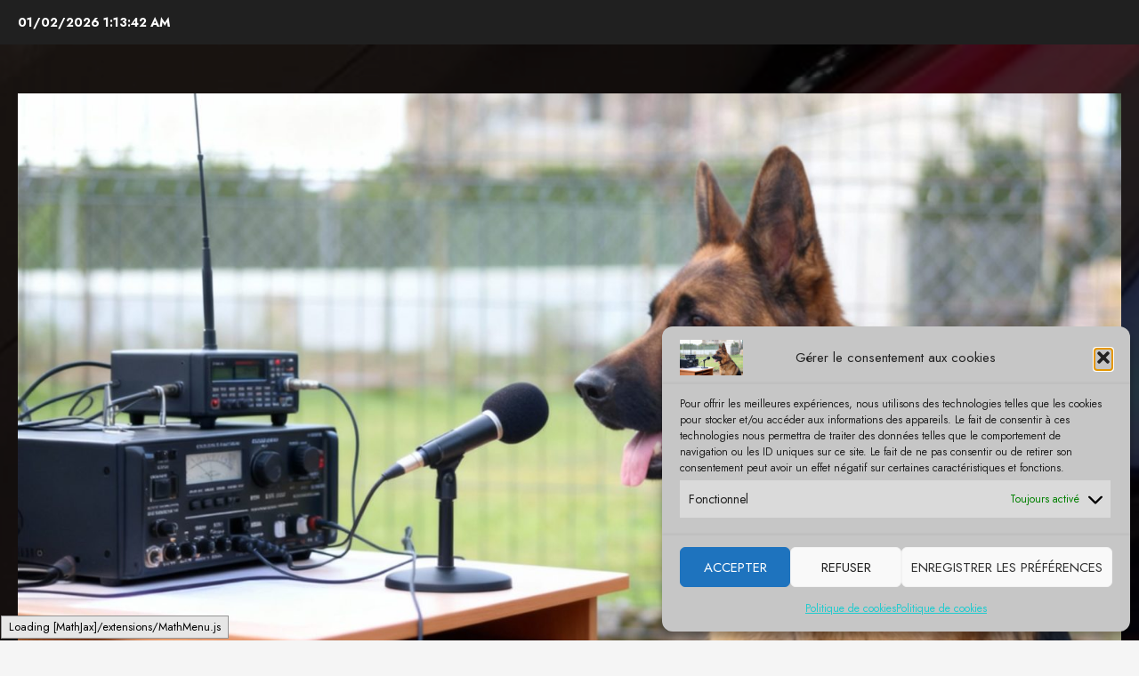

--- FILE ---
content_type: text/css
request_url: http://lvp71.fr/wp-content/themes/chromeblog/style.css?ver=1.0.3
body_size: 3138
content:
/*
Theme Name: ChromeBlog
Theme URI: https://afthemes.com/products/chromeblog/
Author: AF themes
Author URI: https://afthemes.com
Requires PHP: 5.6
Tested up to: 6.8
Description: Chrome Blog is a powerful free WordPress theme for blog and news. The theme comes with a number of free starting demo sites that can be easily imported to build a fantastic online journal. The theme is completely widgetized, with 9+ unique widgets and widget sections that allow users to alter site content. It also has a bright and dark color option for reading articles and blog posts in style. It also comes with a number of essential customizer options for constructing a visually appealing news site. You may configure it as you see fit before making any changes with the live customizer.It supports Gutenberg blocks and RTL, as well as the WooCommerce plugin, allowing you to use our newspaper theme in conjunction with an online store. The theme is suitable for blog, news, magazine, publishing, or review websites, as well as for blogging. It's well-designed to help the website rank better in search engines, and users will get fantastic support from the team if they have any problems while using it. Find all demos and documentaion at https://afthemes.com/products/chromenews/chromeblog/
Support: https://afthemes.com/supports/
Template: chromenews
Version: 1.0.3
License: GNU General Public License v2 or later
License URI: http://www.gnu.org/licenses/gpl-2.0.html
Text Domain: chromeblog
Tags: news, blog, entertainment, one-column, two-columns, three-columns, four-columns, grid-layout, block-patterns, block-styles, left-sidebar, right-sidebar, custom-header, flexible-header, custom-background, custom-logo, custom-menu, custom-colors, featured-images, full-width-template, post-formats, rtl-language-support, footer-widgets, translation-ready, theme-options, threaded-comments, wide-blocks

This theme, like WordPress, is licensed under the GPL.
Use it to make something cool, have fun, and share what you've learned with others.

ChromeBlog WordPress Theme, Copyright 2025 AF themes
ChromeBlog is distributed under the terms of the GNU GPL v2 or later.
*/

.exclusive-posts .exclusive-now,
.chromenews-header.header-layout-side .search-watch div.custom-menu-link > a{
    background: #cc0000;
    color: #ffffff;
}

.af-cat-widget-carousel a.chromenews-categories.category-color-1,
.af-cat-widget-carousel a.chromenews-categories.category-color-2,
.af-cat-widget-carousel a.chromenews-categories.category-color-3{
    color: #ffffff;
}

.af-cat-widget-carousel a.chromenews-categories.category-color-2{
    background: #222222;
}


.af-cat-widget-carousel a.chromenews-categories.category-color-3{
    background: #0973c7;
}

div.custom-menu-link > a{
    background: #cc0000;
    color: #ffffff;
}

.post-description > a, .post-description > a:visited{
    border-bottom: 1px solid #cc0000;
}
.post-description > a:hover{
    border-bottom: none;
}

body.single-post .entry-title, h1.page-title {
    font-size: 32px;
}

.archive-list-post .read-title h4{
    font-size: 22px;
}